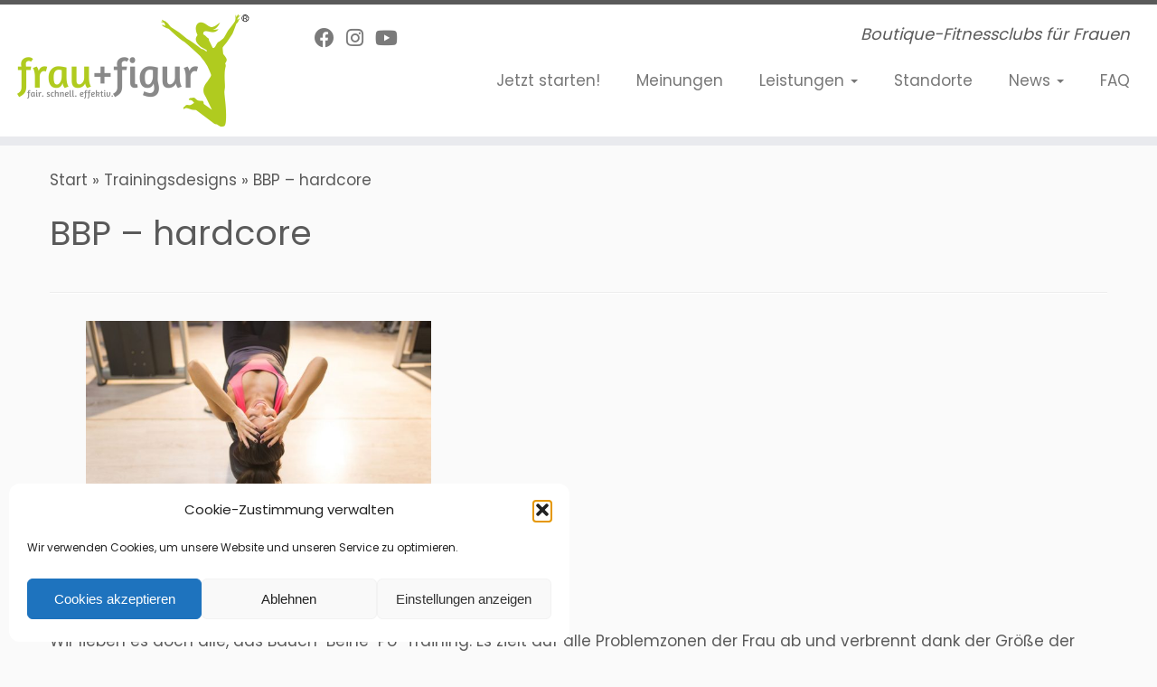

--- FILE ---
content_type: text/css
request_url: https://fraufigur.com/wp-content/themes/customizr/inc/assets/css/grey.min.css?ver=4.4.24
body_size: 11842
content:
/*!
 * Customizr v4.4.24
 *
 * Licensed under the GNU General Public License v2 or later
 * http://www.gnu.org/licenses/gpl-2.0.html
 * Customized by Nicolas Guillaume (nikeo) and built upon the Twitter Bootstrap Framework (Designed and built with all the love in the world @twitter by @mdo and @fat)
 */
.clearfix:after,
.clearfix:before {
    display: table;
    content: "";
    line-height: 0
}

.clearfix:after {
    clear: both
}

.hide-text {
    font: 0/0 a;
    color: transparent;
    text-shadow: none;
    background-color: transparent;
    border: 0
}

.input-block-level {
    display: block;
    width: 100%;
    min-height: 32px;
    -webkit-box-sizing: border-box;
    -moz-box-sizing: border-box;
    box-sizing: border-box
}

a:focus {
    outline: thin dotted #333;
    outline: thin auto grey;
    outline-offset: -2px
}

a {
    color: #5a5a5a;
    text-decoration: none
}

a:focus,
a:hover {
    color: #343434;
    text-decoration: underline
}

blockquote {
    border-left: 5px solid #5a5a5a
}

.btn-link {
    border-color: transparent;
    cursor: pointer;
    color: #5a5a5a;
    -webkit-border-radius: 0;
    -moz-border-radius: 0;
    border-radius: 0
}

.btn-link:focus,
.btn-link:hover {
    color: #343434;
    text-decoration: underline;
    background-color: transparent
}

.btn-primary {
    color: #fff;
    text-shadow: 0 -1px 0 rgba(0, 0, 0, .25);
    background-color: #4b4b4b;
    background-image: -moz-linear-gradient(to top, #5a5a5a, #343434);
    background-image: -webkit-gradient(linear, 0 0, 0 100%, from(#5a5a5a), to(#343434));
    background-image: -webkit-linear-gradient(to top, #5a5a5a, #343434);
    background-image: -o-linear-gradient(to top, #5a5a5a, #343434);
    background-image: linear-gradient(to bottom, #5a5a5a, #343434);
    background-repeat: repeat-x;
    border-color: #343434 #343434 #0e0e0e;
    border-color: rgba(0, 0, 0, .1) rgba(0, 0, 0, .1) rgba(0, 0, 0, .25)
}

.btn-primary.active,
.btn-primary.disabled,
.btn-primary:active,
.btn-primary:focus,
.btn-primary:hover,
.btn-primary[disabled] {
    color: #fff;
    background-color: #343434
}

.btn-info {
    color: #fff;
    text-shadow: 0 -1px 0 rgba(0, 0, 0, .25);
    background-color: #7e7e7e;
    background-image: -moz-linear-gradient(to top, #8d8d8d, #676767);
    background-image: -webkit-gradient(linear, 0 0, 0 100%, from(#8d8d8d), to(#676767));
    background-image: -webkit-linear-gradient(to top, #8d8d8d, #676767);
    background-image: -o-linear-gradient(to top, #8d8d8d, #676767);
    background-image: linear-gradient(to bottom, #8d8d8d, #676767);
    background-repeat: repeat-x;
    border-color: #676767 #676767 #414141;
    border-color: rgba(0, 0, 0, .1) rgba(0, 0, 0, .1) rgba(0, 0, 0, .25)
}

.btn-info.active,
.btn-info.disabled,
.btn-info:active,
.btn-info:focus,
.btn-info:hover,
.btn-info[disabled] {
    color: #fff;
    background-color: #676767
}

.btn:focus {
    outline: thin dotted #333;
    outline: thin auto grey;
    outline-offset: -2px
}

.btn-group.open .btn-primary.dropdown-toggle {
    background-color: #343434
}

.btn-group.open .btn-info.dropdown-toggle {
    background-color: #676767
}

.carousel-control:focus,
.carousel-control:hover {
    color: #5a5a5a;
    text-decoration: none;
    opacity: .9
}

.dropdown-menu>.active>a,
.dropdown-menu>.active>a:focus,
.dropdown-menu>.active>a:hover {
    color: #fff;
    text-decoration: none;
    outline: 0;
    background-color: #555;
    background-image: -moz-linear-gradient(to top, #5a5a5a, #4d4d4d);
    background-image: -webkit-gradient(linear, 0 0, 0 100%, from(#5a5a5a), to(#4d4d4d));
    background-image: -webkit-linear-gradient(to top, #5a5a5a, #4d4d4d);
    background-image: -o-linear-gradient(to top, #5a5a5a, #4d4d4d);
    background-image: linear-gradient(to bottom, #5a5a5a, #4d4d4d);
    background-repeat: repeat-x
}

.uneditable-input,
input[type=color],
input[type=date],
input[type=datetime-local],
input[type=datetime],
input[type=email],
input[type=month],
input[type=number],
input[type=password],
input[type=search],
input[type=tel],
input[type=text],
input[type=time],
input[type=url],
input[type=week],
textarea {
    background-color: #fff;
    border: 1px solid #ccc;
    -webkit-box-shadow: inset 0 1px 1px rgba(0, 0, 0, .075);
    -moz-box-shadow: inset 0 1px 1px rgba(0, 0, 0, .075);
    box-shadow: inset 0 1px 1px rgba(0, 0, 0, .075);
    -webkit-transition: border linear .2s, box-shadow linear .2s;
    -moz-transition: border linear .2s, box-shadow linear .2s;
    -o-transition: border linear .2s, box-shadow linear .2s;
    transition: border linear .2s, box-shadow linear .2s
}

.uneditable-input:focus,
input[type=color]:focus,
input[type=date]:focus,
input[type=datetime-local]:focus,
input[type=datetime]:focus,
input[type=email]:focus,
input[type=month]:focus,
input[type=number]:focus,
input[type=password]:focus,
input[type=search]:focus,
input[type=tel]:focus,
input[type=text]:focus,
input[type=time]:focus,
input[type=url]:focus,
input[type=week]:focus,
textarea:focus {
    border-color: grey;
    outline: 0;
    -webkit-box-shadow: 0 0 8px grey;
    -moz-box-shadow: 0 0 8px grey;
    box-shadow: 0 0 8px grey
}

input[type=checkbox]:focus,
input[type=file]:focus,
input[type=radio]:focus,
select:focus {
    outline: thin dotted #333;
    outline: thin auto grey;
    outline-offset: -2px
}

.navbar-link {
    color: #777
}

.navbar-link:focus,
.navbar-link:hover {
    color: #5a5a5a
}

.navbar .nav>li>a:focus,
.navbar .nav>li>a:hover {
    background-color: transparent;
    color: #5a5a5a;
    text-decoration: none
}

.navbar .btn-navbar {
    float: right;
    padding: 7px 10px;
    margin-left: 5px;
    margin-right: 5px;
    color: #fff;
    text-shadow: 0 -1px 0 rgba(0, 0, 0, .25);
    background-color: #3e3e3e;
    background-image: -moz-linear-gradient(to top, #4d4d4d, #272727);
    background-image: -webkit-gradient(linear, 0 0, 0 100%, from(#4d4d4d), to(#272727));
    background-image: -webkit-linear-gradient(to top, #4d4d4d, #272727);
    background-image: -o-linear-gradient(to top, #4d4d4d, #272727);
    background-image: linear-gradient(to bottom, #4d4d4d, #272727);
    background-repeat: repeat-x;
    border-color: #272727 #272727 #010101;
    border-color: rgba(0, 0, 0, .1) rgba(0, 0, 0, .1) rgba(0, 0, 0, .25);
    -webkit-box-shadow: inset 0 1px 0 rgba(255, 255, 255, .1), 0 1px 0 rgba(255, 255, 255, .075);
    -moz-box-shadow: inset 0 1px 0 rgba(255, 255, 255, .1), 0 1px 0 rgba(255, 255, 255, .075);
    box-shadow: inset 0 1px 0 rgba(255, 255, 255, .1), 0 1px 0 rgba(255, 255, 255, .075)
}

.navbar .btn-navbar.active,
.navbar .btn-navbar.disabled,
.navbar .btn-navbar:active,
.navbar .btn-navbar:focus,
.navbar .btn-navbar:hover,
.navbar .btn-navbar[disabled] {
    color: #fff;
    background-color: #272727
}

.navbar .nav li.dropdown>a:focus .caret,
.navbar .nav li.dropdown>a:hover .caret {
    border-top-color: #5a5a5a;
    border-bottom-color: #5a5a5a
}

.navbar .nav li.dropdown.active>.dropdown-toggle,
.navbar .nav li.dropdown.open.active>.dropdown-toggle,
.navbar .nav li.dropdown.open>.dropdown-toggle {
    color: #5a5a5a
}

.nav-list>.active>a,
.nav-list>.active>a:focus,
.nav-list>.active>a:hover {
    color: #fff;
    text-shadow: 0 -1px 0 rgba(0, 0, 0, .2);
    background-color: #5a5a5a
}

.nav-pills>.active>a,
.nav-pills>.active>a:focus,
.nav-pills>.active>a:hover {
    color: #fff;
    background-color: #5a5a5a
}

.nav .dropdown-toggle .caret {
    border-top-color: #5a5a5a;
    border-bottom-color: #5a5a5a;
    margin-top: 6px
}

.nav .dropdown-toggle:focus .caret,
.nav .dropdown-toggle:hover .caret {
    border-top-color: #343434;
    border-bottom-color: #343434
}

a.thumbnail:focus,
a.thumbnail:hover {
    border-color: #5a5a5a;
    -webkit-box-shadow: 0 1px 4px rgba(0, 105, 214, .25);
    -moz-box-shadow: 0 1px 4px rgba(0, 105, 214, .25);
    box-shadow: 0 1px 4px rgba(0, 105, 214, .25)
}

.tc-header {
    border-top: 5px solid #5a5a5a
}

.navbar .btn-navbar.active,
.navbar .btn-navbar.disabled,
.navbar .btn-navbar:active,
.navbar .btn-navbar:focus,
.navbar .btn-navbar:hover,
.navbar .btn-navbar[disabled] {
    background-color: #343434;
    background-position: 0 -30px
}

.navbar .btn-toggle-nav.hover .icon-bar,
.navbar .nav-collapse.in+.btn-toggle-nav .icon-bar,
.no-csstransforms .tc-sn-visible .btn-toggle-nav .icon-bar,
.tc-is-mobile.tc-sn-visible .btn-toggle-nav .icon-bar {
    background-color: #5a5a5a
}

.navbar .btn-toggle-nav.hover .menu-label {
    color: #5a5a5a
}

.site-description {
    color: #5a5a5a
}

.navbar .nav>li.current-menu-item>a,
.tc-regular-menu .navbar .nav>li.current-menu-ancestor>a {
    color: #5a5a5a
}

.navbar .nav li.dropdown.current-menu-item>a .caret,
.navbar .nav li.dropdown.open.current-menu-ancestor>.dropdown-toggle .caret,
.navbar .nav li.dropdown.open>.dropdown-toggle .caret,
.navbar .nav>li.current-menu-item>a .caret,
.tc-regular-menu .navbar .nav li.current-menu-ancestor>a .caret,
.tc-regular-menu .navbar .nav li.dropdown.current-menu-ancestor>a .caret {
    border-top-color: #5a5a5a;
    border-bottom-color: #5a5a5a
}

.dropdown-menu>li.current-menu-item>a,
.tc-regular-menu .dropdown-menu>li.current-menu-ancestor>a {
    color: #5a5a5a
}

.dropdown-menu>li>a:focus,
.dropdown-menu>li>a:hover,
.dropdown-submenu:focus>a,
.dropdown-submenu:hover>a {
    color: #5a5a5a
}

.dropdown-menu>li.current-menu-item>a:after,
.dropdown-submenu:hover>a:after,
.tc-regular-menu .dropdown-menu>li.current-menu-ancestor>a:after {
    border-left-color: #5a5a5a
}

a+span.tc-external:after {
    color: #5a5a5a
}

table {
    border-bottom: 5px solid rgba(90, 90, 90, .5);
    border-collapse: collapse;
    border-spacing: 0;
    font-size: 14px;
    line-height: 2;
    margin: 0 0 20px;
    width: 100%
}

th {
    font-weight: 700;
    border-bottom: 1px solid rgba(90, 90, 90, .5)
}

td {
    border-top: 1px solid #ededed;
    padding: 6px 10px 6px 0
}

.widget h3:before {
    color: #5a5a5a
}

.archive .archive-header .format-icon:before,
.page #content>article.page .entry-header .entry-title.format-icon:before,
.search .search-header .format-icon:before,
.single #content .entry-header .entry-title.format-icon:before {
    color: #5a5a5a;
    opacity: 1
}

.widget.widget_archive li:before,
.widget.widget_calendar li:before,
.widget.widget_categories li:before,
.widget.widget_links li:before,
.widget.widget_meta li:before,
.widget.widget_nav_menu li:before,
.widget.widget_pages li:before,
.widget.widget_recent_comments li:before,
.widget.widget_recent_entries li:before,
.widget.widget_rss li:before {
    color: #5a5a5a
}

.social-block a:hover {
    color: #5a5a5a
}

.tc-carousel-control:hover {
    color: #5a5a5a
}

.page-links button.btn {
    color: #5a5a5a
}

.comments-link .tc-comment-bubble {
    color: #5a5a5a
}

.comments-link .default-bubble:before {
    border: solid 2px #5a5a5a
}

.comments-link .tc-comment-bubble {
    color: #5a5a5a;
    border: 2px solid #5a5a5a
}

.comments-link .custom-bubble-one:before {
    border-color: #5a5a5a transparent
}

h3.assistive-text {
    color: grey
}

#footer .calendar_wrap table a {
    color: #5a5a5a
}

#wp-calendar th {
    background-color: #343434;
    color: #fff
}

.btt-arrow,
footer#footer .colophon a.back-to-top {
    color: #5a5a5a
}

.tc-grid-border .grid__item {
    border-bottom: 3px solid #5a5a5a
}

.tc-grid-icon:before {
    color: #5a5a5a
}

--- FILE ---
content_type: text/css
request_url: https://fraufigur.com/wp-content/uploads/nimble_css/skp__post_post_4043.css?ver=1690907057
body_size: 3546
content:
[data-sek-module-type=czr_button_module] .sek-module-inner{text-align:center}.nb-loc .sek-module .sek-module-inner .sek-btn{background:#020202;color:#fff;padding:.5em 1em;margin:.5em}.nb-loc .sek-module .sek-module-inner .sek-btn i{margin:0 8px}.nb-loc .sek-module .sek-module-inner .sek-btn:active,.nb-loc .sek-module .sek-module-inner .sek-btn:focus,.nb-loc .sek-module .sek-module-inner .sek-btn:hover{color:#fff;background-color:#282828;text-decoration:none}[data-sek-module-type=czr_button_module] .sek-module-inner .sek-btn:focus,[data-sek-module-type=czr_button_module] .sek-module-inner .sek-btn:hover{text-decoration:none}.sek-btn-inner{display:flex;align-items:center}.sek-btn-inner .sek-btn-text{width:100%;text-align:center}.sek-btn.box-shadow{-webkit-box-shadow:0 3px 8px rgba(0,0,0,.2)!important;box-shadow:0 3px 8px rgba(0,0,0,.2)!important}.sek-btn.box-shadow.push-effect:active{transform:translateY(2px)}.sek-module-inner .sek-heading{text-align:center;margin:.6em 0;display:block}.sek-module-inner .sek-heading>a{color:inherit;font-size:inherit}[data-sek-id="__nimble__1f91bc3c3723"]{margin-top:60px;margin-bottom:60px;}[data-sek-id="__nimble__291eaa150861"]{align-items:flex-start;-webkit-box-align:start;-ms-flex-align:start;}[data-sek-id="__nimble__bfed92f9ed2c"]{align-items:flex-start;-webkit-box-align:start;-ms-flex-align:start;margin-top:45px;padding-top:45px;}.nb-loc .sek-row [data-sek-id="__nimble__2fa33a48a712"] .sek-module-inner > .sek-heading{font-family:-apple-system,BlinkMacSystemFont,Segoe UI,Roboto,Helvetica Neue, Arial, sans-serif;}.nb-loc .sek-row [data-sek-id="__nimble__f5a34a275c43"] .sek-module-inner .sek-btn:hover, .nb-loc .sek-row [data-sek-id="__nimble__f5a34a275c43"] .sek-module-inner .sek-btn:focus{background-color:#8c8c8c;}.nb-loc .sek-row [data-sek-id="__nimble__f5a34a275c43"] .sek-module-inner .sek-btn{background-color:#666666;border-radius:2px;font-family:-apple-system,BlinkMacSystemFont,Segoe UI,Roboto,Helvetica Neue, Arial, sans-serif;color:#ffffff;}.nb-loc .sek-row [data-sek-id="__nimble__f5a34a275c43"] .sek-module-inner{text-align:center;}[data-sek-id="__nimble__d81ad3c1b7b4"]{align-items:flex-start;-webkit-box-align:start;-ms-flex-align:start;}[data-sek-id="__nimble__905d60a48282"]{align-items:flex-start;-webkit-box-align:start;-ms-flex-align:start;margin-top:45px;padding-top:45px;}.nb-loc .sek-row [data-sek-id="__nimble__ccfb9d8628c0"] .sek-module-inner > .sek-heading{font-family:-apple-system,BlinkMacSystemFont,Segoe UI,Roboto,Helvetica Neue, Arial, sans-serif;}.nb-loc .sek-row [data-sek-id="__nimble__f98d31b02540"] .sek-module-inner .sek-btn:hover, .nb-loc .sek-row [data-sek-id="__nimble__f98d31b02540"] .sek-module-inner .sek-btn:focus{background-color:#c1d677;}.nb-loc .sek-row [data-sek-id="__nimble__f98d31b02540"] .sek-module-inner .sek-btn{background-color:#a6c43c;border-radius:2px;font-family:-apple-system,BlinkMacSystemFont,Segoe UI,Roboto,Helvetica Neue, Arial, sans-serif;color:#ffffff;}.nb-loc .sek-row [data-sek-id="__nimble__f98d31b02540"] .sek-module-inner{text-align:center;}[data-sek-id="__nimble__4282721a26d9"]{align-items:flex-start;-webkit-box-align:start;-ms-flex-align:start;margin-top:45px;padding-top:45px;}.nb-loc .sek-row [data-sek-id="__nimble__dbac7c9fecfa"] .sek-module-inner,.nb-loc .sek-row [data-sek-id="__nimble__dbac7c9fecfa"] .sek-module-inner p,.nb-loc .sek-row [data-sek-id="__nimble__dbac7c9fecfa"] .sek-module-inner a,.nb-loc .sek-row [data-sek-id="__nimble__dbac7c9fecfa"] .sek-module-inner li{text-align:center;font-family:-apple-system,BlinkMacSystemFont,Segoe UI,Roboto,Helvetica Neue, Arial, sans-serif;}